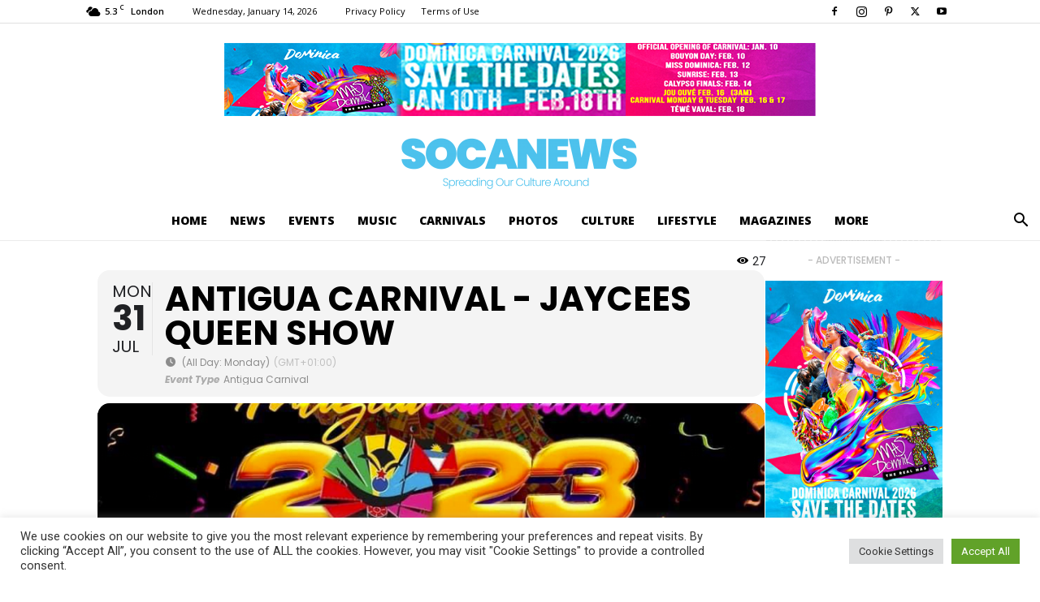

--- FILE ---
content_type: text/html; charset=UTF-8
request_url: https://socanews.com/wp-admin/admin-ajax.php?td_theme_name=Newspaper&v=12.7.1
body_size: -648
content:

{"59468":28}

--- FILE ---
content_type: text/css
request_url: https://socanews.com/wp-content/plugins/ap-plugin-scripteo/frontend/css/image-2.css?ver=6.9
body_size: -147
content:
/* -- START -- Reset */
#bsa-image-2 h3,
#bsa-image-2 a,
#bsa-image-2 img,
#bsa-image-2 span,
#bsa-image-2 p {
	margin: 0;
	padding: 0;
	border: 0;
	border-radius: 0;
	-webkit-box-shadow: none;
	-moz-box-shadow: none;
	box-shadow: none;
	text-decoration: none;
	line-height: 1.25;
}
/* -- END -- Reset */


/* -- START -- TEMPLATE */
#bsa-image-2 .bsaProItemInner__img {
	width: 100%;
	height: 150px;
	background-size: cover;
}
#bsa-image-2 .bsaProItemInner__copy {
	position: absolute;
	bottom: 0;
	width: 100%;
	height: auto;
}
#bsa-image-2 .bsaProItemInner__copyInner {
	padding: 10px;
	z-index: 100;
	position: relative;
}
#bsa-image-2 .bsaProItemInner__copyInnerBg {
	position: absolute;
	top: 0;
	left: 0;
	right: 0;
	bottom: 0;
	opacity: .4;
	background-color: black;
	z-index: 10;
}
#bsa-image-2 .bsaProItemInner__title {
	color: white;
}
/* -- END -- TEMPLATE */